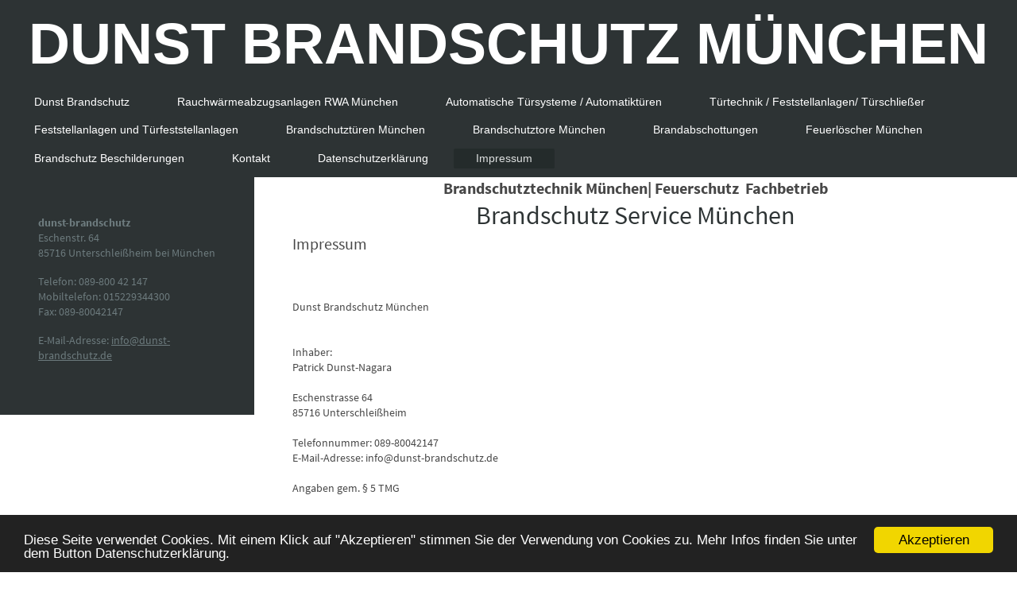

--- FILE ---
content_type: text/html; charset=UTF-8
request_url: https://www.dunst-brandschutz.de/impressum/
body_size: 7007
content:
<!DOCTYPE html>
<html lang="de"  ><head prefix="og: http://ogp.me/ns# fb: http://ogp.me/ns/fb# business: http://ogp.me/ns/business#">
    <meta http-equiv="Content-Type" content="text/html; charset=utf-8"/>
    <meta name="generator" content="IONOS MyWebsite"/>
        
    <link rel="dns-prefetch" href="//cdn.website-start.de/"/>
    <link rel="dns-prefetch" href="//127.mod.mywebsite-editor.com"/>
    <link rel="dns-prefetch" href="https://127.sb.mywebsite-editor.com/"/>
    <link rel="shortcut icon" href="https://www.dunst-brandschutz.de/s/misc/favicon.png?1718891990"/>
        <link rel="apple-touch-icon" href="https://www.dunst-brandschutz.de/s/misc/touchicon.png?1718892067"/>
        <title>Brandschutztechnik München| Feuerschutz  Fachbetrieb</title>
    <style type="text/css">@media screen and (max-device-width: 1024px) {.diyw a.switchViewWeb {display: inline !important;}}</style>
    <style type="text/css">@media screen and (min-device-width: 1024px) {
            .mediumScreenDisabled { display:block }
            .smallScreenDisabled { display:block }
        }
        @media screen and (max-device-width: 1024px) { .mediumScreenDisabled { display:none } }
        @media screen and (max-device-width: 568px) { .smallScreenDisabled { display:none } }
                @media screen and (min-width: 1024px) {
            .mobilepreview .mediumScreenDisabled { display:block }
            .mobilepreview .smallScreenDisabled { display:block }
        }
        @media screen and (max-width: 1024px) { .mobilepreview .mediumScreenDisabled { display:none } }
        @media screen and (max-width: 568px) { .mobilepreview .smallScreenDisabled { display:none } }</style>
    <meta name="viewport" content="width=device-width, initial-scale=1, maximum-scale=1, minimal-ui"/>

<meta name="format-detection" content="telephone=no"/>
        <meta name="keywords" content="Brandschutztechnik in München, Brandschutz Service München, OTS, Brandabschottung,Brandschutztüren,Brandschutztore, RWA- Anlagen, Obentürschließer, Feststellanlagen, Brandschutzservice"/>
            <meta name="description" content="Brandschutztechnik in München| RWA- Anlagen , Brandabschottung, Brandschutztore, Obentürschließer / OTS , Brandschutztüren, Feststellanlagen"/>
            <meta name="robots" content="index,follow"/>
        <link href="//cdn.website-start.de/templates/2134/style.css?1763478093678" rel="stylesheet" type="text/css"/>
    <link href="https://www.dunst-brandschutz.de/s/style/theming.css?1706723547" rel="stylesheet" type="text/css"/>
    <link href="//cdn.website-start.de/app/cdn/min/group/web.css?1763478093678" rel="stylesheet" type="text/css"/>
<link href="//cdn.website-start.de/app/cdn/min/moduleserver/css/de_DE/common,shoppingbasket?1763478093678" rel="stylesheet" type="text/css"/>
    <link href="//cdn.website-start.de/app/cdn/min/group/mobilenavigation.css?1763478093678" rel="stylesheet" type="text/css"/>
    <link href="https://127.sb.mywebsite-editor.com/app/logstate2-css.php?site=742794524&amp;t=1769602579" rel="stylesheet" type="text/css"/>

<script type="text/javascript">
    /* <![CDATA[ */
var stagingMode = '';
    /* ]]> */
</script>
<script src="https://127.sb.mywebsite-editor.com/app/logstate-js.php?site=742794524&amp;t=1769602579"></script>

    <link href="//cdn.website-start.de/templates/2134/print.css?1763478093678" rel="stylesheet" media="print" type="text/css"/>
    <script type="text/javascript">
    /* <![CDATA[ */
    var systemurl = 'https://127.sb.mywebsite-editor.com/';
    var webPath = '/';
    var proxyName = '';
    var webServerName = 'www.dunst-brandschutz.de';
    var sslServerUrl = 'https://www.dunst-brandschutz.de';
    var nonSslServerUrl = 'http://www.dunst-brandschutz.de';
    var webserverProtocol = 'http://';
    var nghScriptsUrlPrefix = '//127.mod.mywebsite-editor.com';
    var sessionNamespace = 'DIY_SB';
    var jimdoData = {
        cdnUrl:  '//cdn.website-start.de/',
        messages: {
            lightBox: {
    image : 'Bild',
    of: 'von'
}

        },
        isTrial: 0,
        pageId: 106769    };
    var script_basisID = "742794524";

    diy = window.diy || {};
    diy.web = diy.web || {};

        diy.web.jsBaseUrl = "//cdn.website-start.de/s/build/";

    diy.context = diy.context || {};
    diy.context.type = diy.context.type || 'web';
    /* ]]> */
</script>

<script type="text/javascript" src="//cdn.website-start.de/app/cdn/min/group/web.js?1763478093678" crossorigin="anonymous"></script><script type="text/javascript" src="//cdn.website-start.de/s/build/web.bundle.js?1763478093678" crossorigin="anonymous"></script><script type="text/javascript" src="//cdn.website-start.de/app/cdn/min/group/mobilenavigation.js?1763478093678" crossorigin="anonymous"></script><script src="//cdn.website-start.de/app/cdn/min/moduleserver/js/de_DE/common,shoppingbasket?1763478093678"></script>
<script type="text/javascript" src="https://cdn.website-start.de/proxy/apps/static/resource/dependencies/"></script><script type="text/javascript">
                    if (typeof require !== 'undefined') {
                        require.config({
                            waitSeconds : 10,
                            baseUrl : 'https://cdn.website-start.de/proxy/apps/static/js/'
                        });
                    }
                </script><script type="text/javascript">if (window.jQuery) {window.jQuery_1and1 = window.jQuery;}</script>

<script type="text/javascript">
//<![CDATA[
  (function(i,s,o,g,r,a,m){i['GoogleAnalyticsObject']=r;i[r]=i[r]||function(){
  (i[r].q=i[r].q||[]).push(arguments)},i[r].l=1*new Date();a=s.createElement(o),
  m=s.getElementsByTagName(o)[0];a.async=1;a.src=g;m.parentNode.insertBefore(a,m)
  })(window,document,'script','https://www.google-analytics.com/analytics.js','ga');

  ga('create', 'UA-87927961-2', 'auto');
  ga('send', 'pageview');

//]]>
</script>

<script type="text/javascript">
//<![CDATA[
    window.cookieconsent_options = {"message":"Diese Seite verwendet Cookies. Mit einem Klick auf \"Akzeptieren\" stimmen Sie der Verwendung von Cookies zu. Mehr Infos finden Sie unter dem Button Datenschutzerklärung.","dismiss":"Akzeptieren","learnMore":"","link":"www.google.de","theme":"dark-bottom"};
//]]>
</script>

<script type="text/javascript" src="//cdnjs.cloudflare.com/ajax/libs/cookieconsent2/1.0.10/cookieconsent.min.js">
</script>
<script type="text/javascript">if (window.jQuery_1and1) {window.jQuery = window.jQuery_1and1;}</script>
<script type="text/javascript" src="//cdn.website-start.de/app/cdn/min/group/pfcsupport.js?1763478093678" crossorigin="anonymous"></script>    <meta property="og:type" content="business.business"/>
    <meta property="og:url" content="https://www.dunst-brandschutz.de/impressum/"/>
    <meta property="og:title" content="Brandschutztechnik München| Feuerschutz  Fachbetrieb"/>
            <meta property="og:description" content="Brandschutztechnik in München| RWA- Anlagen , Brandabschottung, Brandschutztore, Obentürschließer / OTS , Brandschutztüren, Feststellanlagen"/>
                <meta property="og:image" content="https://www.dunst-brandschutz.de/s/img/emotionheader.gif"/>
        <meta property="business:contact_data:country_name" content="Deutschland"/>
    <meta property="business:contact_data:street_address" content="Eschenstr. 64"/>
    <meta property="business:contact_data:locality" content="Unterschleißheim"/>
    
    <meta property="business:contact_data:email" content="info-Dunst@gmx.de"/>
    <meta property="business:contact_data:postal_code" content="85716"/>
    <meta property="business:contact_data:phone_number" content=" 8980042147"/>
    
    
</head>


<body class="body   cc-pagemode-default diyfeSidebarLeft diy-layout-fullWidth diy-market-de_DE" data-pageid="106769" id="page-106769">
    
    <div class="diyw">
        <div class="diyweb">
<div class="diywebGutter">
<div class="diywebHeader diyfeCA diyfeCA2">

<div class="diywebHeader-item diywebMobileNavigation">

<nav id="diyfeMobileNav" class="diyfeCA diyfeCA2" role="navigation">
    <a title="Navigation aufklappen/zuklappen">Navigation aufklappen/zuklappen</a>
    <ul class="mainNav1"><li class=" hasSubNavigation"><a data-page-id="106766" href="https://www.dunst-brandschutz.de/" class=" level_1"><span>Dunst Brandschutz</span></a></li><li class=" hasSubNavigation"><a data-page-id="107242" href="https://www.dunst-brandschutz.de/rauchwärmeabzugsanlagen-rwa-münchen/" class=" level_1"><span>Rauchwärmeabzugsanlagen RWA München</span></a></li><li class=" hasSubNavigation"><a data-page-id="281483" href="https://www.dunst-brandschutz.de/automatische-türsysteme-automatiktüren/" class=" level_1"><span>Automatische Türsysteme / Automatiktüren</span></a></li><li class=" hasSubNavigation"><a data-page-id="107246" href="https://www.dunst-brandschutz.de/türtechnik-feststellanlagen-türschließer/" class=" level_1"><span>Türtechnik / Feststellanlagen/ Türschließer</span></a></li><li class=" hasSubNavigation"><a data-page-id="107244" href="https://www.dunst-brandschutz.de/feststellanlagen-und-türfeststellanlagen/" class=" level_1"><span>Feststellanlagen und Türfeststellanlagen</span></a></li><li class=" hasSubNavigation"><a data-page-id="107243" href="https://www.dunst-brandschutz.de/brandschutztüren-münchen/" class=" level_1"><span>Brandschutztüren München</span></a></li><li class=" hasSubNavigation"><a data-page-id="281484" href="https://www.dunst-brandschutz.de/brandschutztore-münchen/" class=" level_1"><span>Brandschutztore München</span></a></li><li class=" hasSubNavigation"><a data-page-id="107239" href="https://www.dunst-brandschutz.de/brandabschottungen/" class=" level_1"><span>Brandabschottungen</span></a></li><li class=" hasSubNavigation"><a data-page-id="107240" href="https://www.dunst-brandschutz.de/feuerlöscher-münchen/" class=" level_1"><span>Feuerlöscher München</span></a></li><li class=" hasSubNavigation"><a data-page-id="106767" href="https://www.dunst-brandschutz.de/brandschutz-beschilderungen/" class=" level_1"><span>Brandschutz Beschilderungen</span></a></li><li class=" hasSubNavigation"><a data-page-id="107349" href="https://www.dunst-brandschutz.de/kontakt/" class=" level_1"><span>Kontakt</span></a></li><li class=" hasSubNavigation"><a data-page-id="295088" href="https://www.dunst-brandschutz.de/datenschutzerklärung/" class=" level_1"><span>Datenschutzerklärung</span></a></li><li class="current hasSubNavigation"><a data-page-id="106769" href="https://www.dunst-brandschutz.de/impressum/" class="current level_1"><span>Impressum</span></a></li></ul></nav>
</div>
<div class="diywebHeader-item diywebLogoArea">

    <style type="text/css" media="all">
        /* <![CDATA[ */
                .diyw #website-logo {
            text-align: center !important;
                        padding: 14px 0;
                    }
        
        
        .diyw #website-logo p.website-logo-text,
        .diyw #website-logo p.website-logo-text a.website-logo-text {
            text-align: center !important;
            font-family: Helvetica, 'Helvetica Neue', 'Trebuchet MS', sans-serif !important;
            font-size: 72px !important;
            font-style: normal !important;
            font-weight: bold !important;
        }
        
                /* ]]> */
    </style>

    <div id="website-logo">
    
                    <p class="website-logo-text "><a href="https://www.dunst-brandschutz.de/" class="website-logo-text">DUNST BRANDSCHUTZ MÜNCHEN</a>
            </p>
            </div>


</div>

<div class="diywebHeader-item diywebDesktopNavigation">
<div class="diywebMainNavigation">
<div class="webnavigation"><ul id="mainNav1" class="mainNav1"><li class="navTopItemGroup_1"><a data-page-id="106766" href="https://www.dunst-brandschutz.de/" class="level_1"><span>Dunst Brandschutz</span></a></li><li class="navTopItemGroup_2"><a data-page-id="107242" href="https://www.dunst-brandschutz.de/rauchwärmeabzugsanlagen-rwa-münchen/" class="level_1"><span>Rauchwärmeabzugsanlagen RWA München</span></a></li><li class="navTopItemGroup_3"><a data-page-id="281483" href="https://www.dunst-brandschutz.de/automatische-türsysteme-automatiktüren/" class="level_1"><span>Automatische Türsysteme / Automatiktüren</span></a></li><li class="navTopItemGroup_4"><a data-page-id="107246" href="https://www.dunst-brandschutz.de/türtechnik-feststellanlagen-türschließer/" class="level_1"><span>Türtechnik / Feststellanlagen/ Türschließer</span></a></li><li class="navTopItemGroup_5"><a data-page-id="107244" href="https://www.dunst-brandschutz.de/feststellanlagen-und-türfeststellanlagen/" class="level_1"><span>Feststellanlagen und Türfeststellanlagen</span></a></li><li class="navTopItemGroup_6"><a data-page-id="107243" href="https://www.dunst-brandschutz.de/brandschutztüren-münchen/" class="level_1"><span>Brandschutztüren München</span></a></li><li class="navTopItemGroup_7"><a data-page-id="281484" href="https://www.dunst-brandschutz.de/brandschutztore-münchen/" class="level_1"><span>Brandschutztore München</span></a></li><li class="navTopItemGroup_8"><a data-page-id="107239" href="https://www.dunst-brandschutz.de/brandabschottungen/" class="level_1"><span>Brandabschottungen</span></a></li><li class="navTopItemGroup_9"><a data-page-id="107240" href="https://www.dunst-brandschutz.de/feuerlöscher-münchen/" class="level_1"><span>Feuerlöscher München</span></a></li><li class="navTopItemGroup_10"><a data-page-id="106767" href="https://www.dunst-brandschutz.de/brandschutz-beschilderungen/" class="level_1"><span>Brandschutz Beschilderungen</span></a></li><li class="navTopItemGroup_11"><a data-page-id="107349" href="https://www.dunst-brandschutz.de/kontakt/" class="level_1"><span>Kontakt</span></a></li><li class="navTopItemGroup_12"><a data-page-id="295088" href="https://www.dunst-brandschutz.de/datenschutzerklärung/" class="level_1"><span>Datenschutzerklärung</span></a></li><li class="navTopItemGroup_13"><a data-page-id="106769" href="https://www.dunst-brandschutz.de/impressum/" class="current level_1"><span>Impressum</span></a></li></ul></div>
<div class="webnavigation"></div>
<div class="webnavigation"></div>
</div>
</div>
</div>
</div>

<div class="diywebContent">
<div class="diywebGutter">
<div class="diywebMain">
<div class="diyfeCA diyfeCA1">

        <div id="content_area">
        	<div id="content_start"></div>
        	
        
        <div id="matrix_254764" class="sortable-matrix" data-matrixId="254764"><div class="n module-type-header diyfeLiveArea "> <h2><span class="diyfeDecoration">Brandschutztechnik München| Feuerschutz  Fachbetrieb</span></h2> </div><div class="n module-type-header diyfeLiveArea "> <h1><span class="diyfeDecoration">Brandschutz Service München</span></h1> </div><div class="n module-type-text diyfeLiveArea "> <div>
<p><span style="font-size:20px;">Impressum</span></p>
<p> </p>
<p><strong><span style="color:#FFFFFF;">Brandschutz Service München</span></strong></p>
<p><span style="color:#FFFFFF;">Brandschutztechnik und Feuerschutz  München</span></p>
<p>Dunst Brandschutz München</p>
<p> </p>
<p> </p>
<p>Inhaber:<br/>
Patrick Dunst-Nagara<br/>
<br/>
Eschenstrasse 64<br/>
85716 Unterschleißheim<br/>
<br/>
Telefonnummer: 089-80042147<br/>
E-Mail-Adresse: info@dunst-brandschutz.de</p>
<p> </p>
<p>Angaben gem. § 5 TMG<br/>
<br/>
Umsatzsteuer-ID:<br/>
DE812473989<br/>
<br/>
Verantwortlicher für journalistisch-redaktionelle Inhalte gem. § 55 II RstV:<br/>
Dunst-Nagara Patrick<br/>
<br/>
Bilder und Grafiken:<br/>
Angaben der Quelle für verwendetes Bilder- und Grafikmaterial:<br/>
Pyrexx,Hilti,Flamro,Trox,</p>
<p>Online-Streitbeilegung gemäß Art. 14 Abs. 1 ODR-VO<br/>
Die Europäische Kommission stellt eine Plattform zur Online-Streitbeilegung (OS) bereit, die Sie unter <a href="http://ec.europa.eu/consumers/odr/">http://ec.europa.eu/consumers/odr/</a> finden.</p>
<p>Verantwortlich für den Inhalt der Homepage:Patrick Dunst-Nagara</p>
<p> </p>
</div>
<div>
<div style="padding:0px 0px;"> </div>
</div>
<div>
<p><span style="font-size:12px;">Diese Website wurde mit bestmöglicher Sorgfalt zusammengestellt. Dennoch  kann keine Gewährleisung für die Genauigkeit und eventuelle Fehlerhaftigkeit der
enthaltenen Informationen übernommen werden. Jegliche Haftung für Schäden  aus der Benutzung dieser Website entstehen, wird ausgeschlossen, soweit diese nicht auf Vorsatz oder grober
Fahrlässigkeit beruhen.Die Zugriffe auf den -Server, der diese Website im Internet zur Verfügung stellt, werden wie allgemein üblich protokolliert. Die Protokolle enthalten keine persönlichen Daten
des Nutzers. Die Verwertung der Protokollinformationen dient rein internen Zwecken.</span></p>
<p> </p>
<h3><span style="font-size:12px;">Urheber- und Kennzeichenrecht</span></h3>
<p><span style="font-size:12px;">Der Autor ist bestrebt, in allen Publikationen die Urheberrechte der verwendeten Bilder, Grafiken, Tondokumente, Videosequenzen und Texte zu beachten, von ihm selbst
erstellte Bilder, Grafiken, Tondokumente, Videosequenzen und Texte zu nutzen oder auf lizenzfreie Grafiken, Tondokumente, Videosequenzen und Texte zurückzugreifen. Alle innerhalb des
Internetangebotes genannten und ggf. durch Dritte geschützten Marken- und Warenzeichen unterliegen uneingeschränkt den Bestimmungen des jeweils gültigen Kennzeichenrechts und den Besitzrechten der
jeweiligen eingetragenen Eigentümer. Allein aufgrund der bloßen Nennung ist nicht der Schluss zu ziehen, dass Markenzeichen nicht durch Rechte Dritter geschützt sind! Das Copyright für
veröffentlichte, vom Autor selbst erstellte Objekte bleibt allein beim Autor der Seiten. Eine Vervielfältigung oder Verwendung solcher Grafiken, Tondokumente, Videosequenzen und Texte in anderen
elektronischen oder gedruckten Publikationen ist ohne ausdrückliche Zustimmung des Autors nicht gestattet.</span></p>
<p> </p>
<h3><span style="font-size:12px;">Verweise und Links</span></h3>
<p><span style="font-size:12px;">Bei direkten oder indirekten Verweisen auf fremde Webseiten (“Hyperlinks”), die außerhalb des Verantwortungsbereiches des Autors liegen, würde eine
Haftungsverpflichtung ausschließlich in dem Fall in Kraft treten, in dem der Autor von den Inhalten Kenntnis hat und es ihm technisch möglich und zumutbar wäre, die Nutzung im Falle rechtswidriger
Inhalte zu verhindern.<br/>
Der Autor erklärt hiermit ausdrücklich, dass zum Zeitpunkt der Linksetzung keine illegalen Inhalte auf den zu verlinkenden Seiten erkennbar waren. Auf die aktuelle und zukünftige Gestaltung, die
Inhalte oder die Urheberschaft der verlinkten/verknüpften Seiten hat der Autor keinerlei Einfluss. Deshalb distanziert er sich hiermit ausdrücklich von allen Inhalten aller verlinkten /verknüpften
Seiten, die nach der Linksetzung verändert wurden. Diese Feststellung gilt für alle innerhalb des eigenen Internetangebotes gesetzten Links und Verweise sowie für Fremdeinträge in vom Autor
eingerichteten Gästebüchern, Diskussionsforen, Linkverzeichnissen, Mailinglisten und in allen anderen Formen von Datenbanken, auf deren Inhalt externe Schreibzugriffe möglich sind. Für illegale,
fehlerhafte oder unvollständige Inhalte und insbesondere für Schäden, die aus der Nutzung oder Nichtnutzung solcherart dargebotener Informationen entstehen, haftet allein der Anbieter der Seite, auf
welche verwiesen wurde, nicht derjenige, der über Links auf die jeweilige Veröffentlichung lediglich verweist.</span></p>
</div>
<div>
<div style="padding:0px 0px;"> </div>
</div> </div><div class="n module-type-hr diyfeLiveArea "> <div style="padding: 0px 0px">
    <div class="hr"></div>
</div>
 </div></div>
        
        
        </div>
</div>
</div>
<div class="diywebSecondary diyfeCA diyfeCA3">
<div class="diywebGutter">
<div id="matrix_254760" class="sortable-matrix" data-matrixId="254760"><div class="n module-type-webcomponent-contactData diyfeLiveArea "> <div id="webcomponent_3444c585-fef1-451b-bef6-a3b0c3895ab1_web" class="diysdk_contentApps_contactData web_view webcomponent diyApp">
    <div class="alignment clear">
        <div class="tbold"><span itemscope="" itemtype="http://schema.org/Organization"><span itemprop="name">dunst-brandschutz</span></span></div>
        <div>
            <div>
                <span itemscope="" itemtype="http://schema.org/Organization"><span itemprop="address" itemscope="" itemtype="http://schema.org/PostalAddress"><span itemprop="streetAddress">Eschenstr.</span></span></span> <span class="diysemanticplaceholder" data-semantic-data-key="streetAddress/number">64</span>            </div>
            <div>
                <span itemscope="" itemtype="http://schema.org/Organization"><span itemprop="address" itemscope="" itemtype="http://schema.org/PostalAddress"><span itemprop="postalCode">85716</span></span></span> <span itemscope="" itemtype="http://schema.org/Organization">
    <span itemprop="address" itemscope="" itemtype="http://schema.org/PostalAddress">
        <span itemprop="addressLocality">Unterschleißheim bei München</span>
    </span>
</span>            </div>
        </div>
        <div class="mTop15">
            <div>
            Telefon: <span itemscope="" itemtype="http://schema.org/Organization">
    <span itemprop="telephone" class="diy-visible-on-nontouch">089-800 42 147</span>
    <a class="diy-visible-on-touch diy-inline" href="tel:089-800 42 147">089-800 42 147</a>
</span>            </div>
            <div>
            Mobiltelefon: 015229344300            </div>
            <div>
            Fax: <span itemscope="" itemtype="http://schema.org/Organization">
    <span itemprop="faxNumber">089-80042147</span>
</span>            </div>
        </div>
        <div class="mTop15">
                        E-Mail-Adresse: <span class="email-link"><span itemscope="" itemtype="http://schema.org/Organization">
    <span itemprop="email">info@dunst-brandschutz.de</span>
</span></span>
                    </div>
        <div class="mTop15">
            <div class="mtop5">
                        </div>
            <div class="mtop5">
                        </div>
            <div class="mtop5">
                        </div>
            <div class="mtop5">
                        </div>
        </div>
    </div>
    <div class="clear"></div>
    </div><script type="text/javascript">/* <![CDATA[ */
var data = {"instance":{"data":{"renderOptions":{"width":"211","height":null,"upgradeable":"0","packagetransition":"none"}},"name":"contactData","localizedName":"contactData.edit.title","id":"3444c585-fef1-451b-bef6-a3b0c3895ab1","view":"web","app":{"version":"1.0","name":"contentApps","id":"69AF40AD-4FCC-4841-BDB4-7F5E41557738"},"isSitebuilder":false,"environmentConfig":{"isSitebuilder":false,"staticUrlPrefix":"https:\/\/cdn.website-start.de\/proxy\/apps\/b4rna7"}},"resources":{"css":["https:\/\/cdn.website-start.de\/proxy\/apps\/b4rna7\/s\/diy\/basic\/public\/css\/basic.css?rev-1572431625=","https:\/\/cdn.website-start.de\/proxy\/apps\/b4rna7\/s\/contentApps\/contactData\/public\/css\/web.css?rev-1572431625="],"js":["order!https:\/\/cdn.website-start.de\/proxy\/apps\/b4rna7\/s\/contentApps\/contactData\/public\/js\/contactData.js?rev-1572431625=","order!https:\/\/cdn.website-start.de\/proxy\/apps\/b4rna7\/api\/app\/contentApps\/translation\/de_DE?rev-1572431625="]},"embeddedComponents":[]};
var baseSaveUrl = '/proxy/apps/';
var instanceCreator = new diysdk.webcomponentIntegrator();
instanceCreator.create(data, baseSaveUrl);
/* ]]> */</script> </div></div>
</div>

</div>
</div>
</div>


<div class="diywebGutter">
<div class="diywebFooter diyfeCA diyfeCA4">
<div class="diywebGutter">
<div id="contentfooter">
    <div class="leftrow">
                        <a rel="nofollow" href="javascript:window.print();">
                    <img class="inline" height="14" width="18" src="//cdn.website-start.de/s/img/cc/printer.gif" alt=""/>
                    Druckversion                </a> <span class="footer-separator">|</span>
                <a href="https://www.dunst-brandschutz.de/sitemap/">Sitemap</a>
                        <br/> © dunst-brandschutz- Alle Rechte vorbehalten.
            </div>
    <script type="text/javascript">
        window.diy.ux.Captcha.locales = {
            generateNewCode: 'Neuen Code generieren',
            enterCode: 'Bitte geben Sie den Code ein'
        };
        window.diy.ux.Cap2.locales = {
            generateNewCode: 'Neuen Code generieren',
            enterCode: 'Bitte geben Sie den Code ein'
        };
    </script>
    <div class="rightrow">
                    <span class="loggedout">
                <a rel="nofollow" id="login" href="https://login.1and1-editor.com/742794524/www.dunst-brandschutz.de/de?pageId=106769">
                    Login                </a>
            </span>
                <p><a class="diyw switchViewWeb" href="javascript:switchView('desktop');">Webansicht</a><a class="diyw switchViewMobile" href="javascript:switchView('mobile');">Mobile-Ansicht</a></p>
                <span class="loggedin">
            <a rel="nofollow" id="logout" href="https://127.sb.mywebsite-editor.com/app/cms/logout.php">Logout</a> <span class="footer-separator">|</span>
            <a rel="nofollow" id="edit" href="https://127.sb.mywebsite-editor.com/app/742794524/106769/">Seite bearbeiten</a>
        </span>
    </div>
</div>
            <div id="loginbox" class="hidden">
                <script type="text/javascript">
                    /* <![CDATA[ */
                    function forgotpw_popup() {
                        var url = 'https://passwort.1und1.de/xml/request/RequestStart';
                        fenster = window.open(url, "fenster1", "width=600,height=400,status=yes,scrollbars=yes,resizable=yes");
                        // IE8 doesn't return the window reference instantly or at all.
                        // It may appear the call failed and fenster is null
                        if (fenster && fenster.focus) {
                            fenster.focus();
                        }
                    }
                    /* ]]> */
                </script>
                                <img class="logo" src="//cdn.website-start.de/s/img/logo.gif" alt="IONOS" title="IONOS"/>

                <div id="loginboxOuter"></div>
            </div>
        

</div>
</div>
</div>
</div>
    </div>

    
    </body>


<!-- rendered at Thu, 15 Jan 2026 09:20:12 +0100 -->
</html>


--- FILE ---
content_type: text/css;charset=UTF-8
request_url: https://cdn.website-start.de/proxy/apps/b4rna7/s/contentApps/contactData/public/css/web.css?rev-1572431625=
body_size: 345
content:
/* Web-content */
.diysdk_contentApps_contactData.web_view.webcomponent .tbold { font-weight: bold !important;}
.diysdk_contentApps_contactData.web_view.webcomponent .divspace {margin-bottom:1.2em;}
.diysdk_contentApps_contactData.web_view.webcomponent .linkFormat{ display:inline-block; vertical-align: text-bottom;}
.diysdk_contentApps_contactData.web_view.webcomponent .fleft{ float:left;}
.diysdk_contentApps_contactData.web_view.webcomponent .mtop5 { margin-top:0.5em; }
.diysdk_contentApps_contactData.web_view.webcomponent .mTop15 { margin-top: 1.2em;}
.diysdk_contentApps_contactData.web_view.webcomponent .mBottom15 { margin-bottom: 1.2em;}
.diysdk_contentApps_contactData.web_view.webcomponent .clear { clear:both; }
.diysdk_contentApps_contactData.web_view.webcomponent .email-link { text-decoration: underline; cursor: pointer }

--- FILE ---
content_type: text/plain
request_url: https://www.google-analytics.com/j/collect?v=1&_v=j102&a=1858769764&t=pageview&_s=1&dl=https%3A%2F%2Fwww.dunst-brandschutz.de%2Fimpressum%2F&ul=en-us%40posix&dt=Brandschutztechnik%20M%C3%BCnchen%7C%20Feuerschutz%20Fachbetrieb&sr=1280x720&vp=1280x720&_u=IEBAAEABAAAAACAAI~&jid=1892178013&gjid=1784652520&cid=1762814065.1769602582&tid=UA-87927961-2&_gid=901406536.1769602582&_r=1&_slc=1&z=197444013
body_size: -452
content:
2,cG-YHYVCZ412X